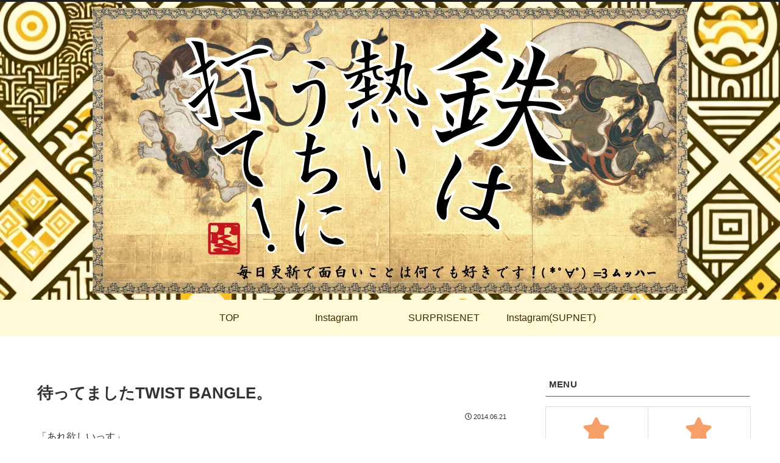

--- FILE ---
content_type: text/html; charset=utf-8
request_url: https://www.google.com/recaptcha/api2/aframe
body_size: 264
content:
<!DOCTYPE HTML><html><head><meta http-equiv="content-type" content="text/html; charset=UTF-8"></head><body><script nonce="G5zRpphArbOeOTemtZErCg">/** Anti-fraud and anti-abuse applications only. See google.com/recaptcha */ try{var clients={'sodar':'https://pagead2.googlesyndication.com/pagead/sodar?'};window.addEventListener("message",function(a){try{if(a.source===window.parent){var b=JSON.parse(a.data);var c=clients[b['id']];if(c){var d=document.createElement('img');d.src=c+b['params']+'&rc='+(localStorage.getItem("rc::a")?sessionStorage.getItem("rc::b"):"");window.document.body.appendChild(d);sessionStorage.setItem("rc::e",parseInt(sessionStorage.getItem("rc::e")||0)+1);localStorage.setItem("rc::h",'1768618116681');}}}catch(b){}});window.parent.postMessage("_grecaptcha_ready", "*");}catch(b){}</script></body></html>